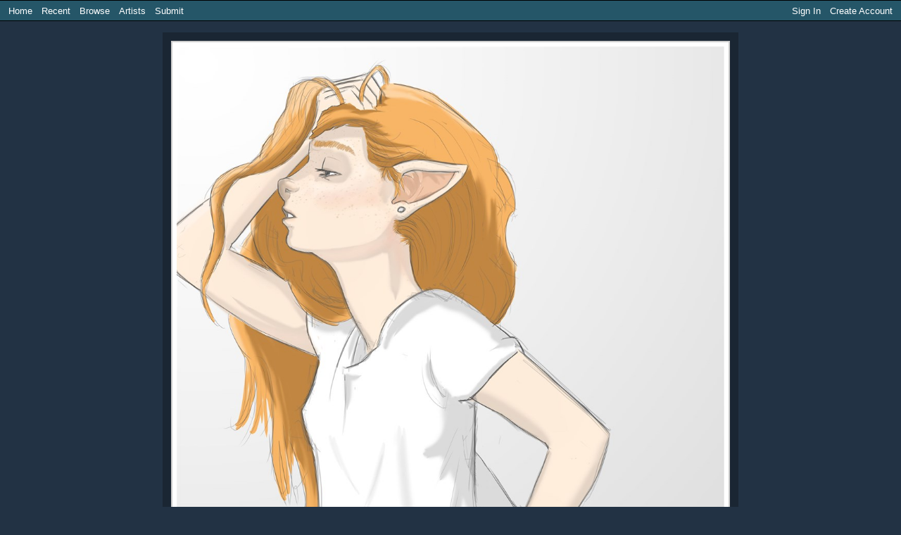

--- FILE ---
content_type: text/html; charset=utf-8
request_url: https://transfur.com/Users/KrazyIvan/Submissions/22979
body_size: 75356
content:
<!DOCTYPE html>
<html>
<head>
    <title>Noticing 2 by KrazyIvan - Transfur</title>
    <meta name="viewport" content="width=device-width,initial-scale=1,minimum-scale=1,maximum-scale=2" />
    <meta name="application-name" content="Transfur" />

    
    
        <link rel="stylesheet" href="https://cdnjs.cloudflare.com/ajax/libs/select2/4.0.13/css/select2.min.css" integrity="sha512-nMNlpuaDPrqlEls3IX/Q56H36qvBASwb3ipuo3MxeWbsQB1881ox0cRv7UPTgBlriqoynt35KjEwgGUeUXIPnw==" crossorigin="anonymous" />
    
    <link rel="stylesheet" href="/css/core.css" />
    <link rel="stylesheet" href="/css/narrow.css" />
    <link rel="stylesheet" href="/themes/raven/theme.css" />
    

    
    
    <meta name="description" content="Yeah i know, i said the last one was the finale but this is technically the prologue to the next sequence which i may just keep updating on this since its nice and easy to view.&#xD;&#xA;&#xD;&#xA;https://www.patreon.com/krazyivan" />
    <meta property="og:type" content="website" />
    <meta property="og:url" content="http://transfur.com/Users/KrazyIvan/Submissions/22979" />
    <meta property="og:title" content="Noticing 2" />
    <meta property="og:image" content="http://transfur.com/Users/KrazyIvan/Thumbnails/28712" />
    <meta property="og:description" content="Yeah i know, i said the last one was the finale but this is technically the prologue to the next sequence which i may just keep updating on this since its nice and easy to view.&#xD;&#xA;&#xD;&#xA;https://www.patreon.com/krazyivan" />
    <meta property="og:site_name" content="Transfur" />


</head>
<body class="streamlinedPage">
    


<header class="page-header">
    
<div class="navigation">
    <div class="coreLinks">
        <ul>
            <li><a href="/">Home</a></li>
            <li><a href="/Recent">Recent</a></li>
            <li>
                <a href="#" class="menuHeader" aria-haspopup="true">Browse</a>
                <ul>
                    <li><a href="/Species">Species</a></li>
                    <li><a href="/Themes">Themes</a></li>
                    <li><a href="/Popular">Popular</a></li>
                    <li><a href="/Sequences">Sequences</a></li>                    
                    <li><a href="/Challenges">Challenges</a></li>
                </ul>
            </li>                    
            <li><a href="/Artists">Artists</a></li>
                <li><a href="/Account/Register">Submit</a></li>
        </ul>
    </div>
    <div class="memberLinks">                
        <ul>
                <li><a href="/Account/Login">Sign In</a></li>
                <li><a href="/Account/Register">Create Account</a></li>
        </ul>
    </div>
</div>

</header>




<div class="galleryImageContainer">
    <span class="galleryImageBorder">
        <span class="galleryImageBackground">
            <img src="/Users/KrazyIvan/Images/Bathroom.jpg" 
                id="galleryImage" class="galleryImage" 
                alt="Noticing 2 by KrazyIvan" title="Noticing 2 by KrazyIvan" 
                style="width: 778px; height: 1100px" />
        </span>
    </span>
</div>

    <div class="galleryImageSequenceList">
        
<div class="thumbnailList">
        <div class="thumbnail size-s">
            <a href="/Users/KrazyIvan/Submissions/22979/1">
                <img src="/Users/KrazyIvan/Thumbnails/28712" 
                     alt="Sequence Image 1" /></a>
        </div>
        <div class="thumbnail size-s">
            <a href="/Users/KrazyIvan/Submissions/22979/2">
                <img src="/Users/KrazyIvan/Thumbnails/28714" 
                     alt="Sequence Image 2" /></a>
        </div>
        <div class="thumbnail size-s">
            <a href="/Users/KrazyIvan/Submissions/22979/3">
                <img src="/Users/KrazyIvan/Thumbnails/28715" 
                     alt="Sequence Image 3" /></a>
        </div>
        <div class="thumbnail size-s">
            <a href="/Users/KrazyIvan/Submissions/22979/4">
                <img src="/Users/KrazyIvan/Thumbnails/28716" 
                     alt="Sequence Image 4" /></a>
        </div>
        <div class="thumbnail size-s">
            <a href="/Users/KrazyIvan/Submissions/22979/5">
                <img src="/Users/KrazyIvan/Thumbnails/28718" 
                     alt="Sequence Image 5" /></a>
        </div>
        <div class="thumbnail size-s">
            <a href="/Users/KrazyIvan/Submissions/22979/6">
                <img src="/Users/KrazyIvan/Thumbnails/28748" 
                     alt="Sequence Image 6" /></a>
        </div>
        <div class="thumbnail size-s">
            <a href="/Users/KrazyIvan/Submissions/22979/7">
                <img src="/Users/KrazyIvan/Thumbnails/28772" 
                     alt="Sequence Image 7" /></a>
        </div>
        <div class="thumbnail size-s">
            <a href="/Users/KrazyIvan/Submissions/22979/8">
                <img src="/Users/KrazyIvan/Thumbnails/28854" 
                     alt="Sequence Image 8" /></a>
        </div>
        <div class="thumbnail size-s">
            <a href="/Users/KrazyIvan/Submissions/22979/9">
                <img src="/Users/KrazyIvan/Thumbnails/29091" 
                     alt="Sequence Image 9" /></a>
        </div>
</div>
    </div>

<div class="galleryImageDetails">
    <h2 class="title">
        Noticing 2
        by <a rel="author" href="/Users/KrazyIvan">KrazyIvan</a>
    </h2>

    <div class="information">
        <p class="statistics">
            <span>Date: 9/19/2018</span>
            <span>Favorites: 510</span>
            <span>Comments: 87</span>
        </p>
        <p class="tags">
                <a href="/Tags/Bathtub">Bathtub</a><br />
                <a href="/Tags/Confused">Confused</a><br />
                <a href="/Tags/Forced%20Transformation">Forced Transformation</a><br />
                <a href="/Tags/Fox">Fox</a><br />
                <a href="/Tags/Worried">Worried</a><br />
        </p>
    </div>

    <div class="description">
        <p>Yeah i know, i said the last one was the finale but this is technically the prologue to the next sequence which i may just keep updating on this since its nice and easy to view.</p><p>https://www.patreon.com/krazyivan</p>
    </div>

</div>



<div class="galleryImageComments">
    <h2 class="title">Comments</h2>
    <div class="commentList">
        
    <p>
        To add a comment, please <a href="/Account/Login">sign in</a> or
        <a href="/Account/Register">create an account</a>.
    </p>


        <div class="comment" data-parent-id="105802" id="comment_105802">
            <div class="profileIcon">
                    <a href="/Users/KrazyIvan">
                            <img src="/Users/KrazyIvan/ProfileThumbnail" alt="" />
                    </a>
            </div>         
           
            <div class="content">

                <h3>
                        <a href="/Users/KrazyIvan">KrazyIvan</a>
                </h3>   
            
                <p>Shout out to MR Nibz my first patron, this one&#x27;s for you bud.</p>
            </div>
        </div>
        <div class="comment reply" data-parent-id="105802" id="comment_105803">
            <div class="profileIcon">
                    <a href="/Users/Greythorne">
                            <img src="/images/design/profile-blank-small.png" alt="" />
                    </a>
            </div>         
           
            <div class="content">

                <h3>
                        <a href="/Users/Greythorne">Greythorne</a>
                </h3>   
            
                <p>Might good ol&#x27; Nibz have a story to go along with this image...?</p>
            </div>
        </div>
        <div class="comment reply" data-parent-id="105802" id="comment_105804">
            <div class="profileIcon">
                    <a href="/Users/KrazyIvan">
                            <img src="/Users/KrazyIvan/ProfileThumbnail" alt="" />
                    </a>
            </div>         
           
            <div class="content">

                <h3>
                        <a href="/Users/KrazyIvan">KrazyIvan</a>
                </h3>   
            
                <p>nah, he didnt ask for this, im just thanking him.</p>
            </div>
        </div>
        <div class="comment reply" data-parent-id="105802" id="comment_105825">
            <div class="profileIcon">
                    <a href="/Users/Greythorne">
                            <img src="/images/design/profile-blank-small.png" alt="" />
                    </a>
            </div>         
           
            <div class="content">

                <h3>
                        <a href="/Users/Greythorne">Greythorne</a>
                </h3>   
            
                <p>Well regardless, she&#x27;s lovely. Hope to see more of her.</p>
            </div>
        </div>
        <div class="comment reply" data-parent-id="105802" id="comment_105827">
            <div class="profileIcon">
                    <a href="/Users/KrazyIvan">
                            <img src="/Users/KrazyIvan/ProfileThumbnail" alt="" />
                    </a>
            </div>         
           
            <div class="content">

                <h3>
                        <a href="/Users/KrazyIvan">KrazyIvan</a>
                </h3>   
            
                <p>More delivered</p>
            </div>
        </div>
        <div class="comment reply" data-parent-id="105802" id="comment_105851">
            <div class="profileIcon">
                    <a href="/Users/whogives">
                            <img src="/Users/whogives/ProfileThumbnail" alt="" />
                    </a>
            </div>         
           
            <div class="content">

                <h3>
                        <a href="/Users/whogives">whogives</a>
                </h3>   
            
                <p>ty for continuing this she def looked confused in second one now worried and confused in last =p</p>
            </div>
        </div>
        <div class="comment" data-parent-id="105805" id="comment_105805">
            <div class="profileIcon">
                    <a href="/Users/KrazyIvan">
                            <img src="/Users/KrazyIvan/ProfileThumbnail" alt="" />
                    </a>
            </div>         
           
            <div class="content">

                <h3>
                        <a href="/Users/KrazyIvan">KrazyIvan</a>
                </h3>   
            
                <p>no idea if i should be shouting out account names of people on patreon (i know some like to keep real names off these) but just got my 2nd patron and i&#x27;d like to thank him/her.</p>
            </div>
        </div>
        <div class="comment" data-parent-id="105806" id="comment_105806">
            <div class="profileIcon">
                    <a href="/Users/sm64fan1234567890">
                            <img src="/images/design/profile-blank-small.png" alt="" />
                    </a>
            </div>         
           
            <div class="content">

                <h3>
                        <a href="/Users/sm64fan1234567890">sm64fan1234567890</a>
                </h3>   
            
                <p>this should be an anthro tf</p>
            </div>
        </div>
        <div class="comment" data-parent-id="105808" id="comment_105808">
            <div class="profileIcon">
                    <a href="/Users/sergeantscribblez">
                            <img src="/Users/sergeantscribblez/ProfileThumbnail" alt="" />
                    </a>
            </div>         
           
            <div class="content">

                <h3>
                        <a href="/Users/sergeantscribblez">sergeantscribblez</a>
                </h3>   
            
                <p>i will have a story hopefully by mid tomorrow? i had a migraine, and i am still feeling kinda bad :(</p>
            </div>
        </div>
        <div class="comment reply" data-parent-id="105808" id="comment_105812">
            <div class="profileIcon">
                    <a href="/Users/KrazyIvan">
                            <img src="/Users/KrazyIvan/ProfileThumbnail" alt="" />
                    </a>
            </div>         
           
            <div class="content">

                <h3>
                        <a href="/Users/KrazyIvan">KrazyIvan</a>
                </h3>   
            
                <p>no worries:P</p>
            </div>
        </div>
        <div class="comment reply" data-parent-id="105808" id="comment_105817">
            <div class="profileIcon">
                    <a href="/Users/sergeantscribblez">
                            <img src="/Users/sergeantscribblez/ProfileThumbnail" alt="" />
                    </a>
            </div>         
           
            <div class="content">

                <h3>
                        <a href="/Users/sergeantscribblez">sergeantscribblez</a>
                </h3>   
            
                <p>surprisingly, migraine got me out in my spelling bee</p>
            </div>
        </div>
        <div class="comment reply" data-parent-id="105808" id="comment_105824">
            <div class="profileIcon">
                    <a href="/Users/sergeantscribblez">
                            <img src="/Users/sergeantscribblez/ProfileThumbnail" alt="" />
                    </a>
            </div>         
           
            <div class="content">

                <h3>
                        <a href="/Users/sergeantscribblez">sergeantscribblez</a>
                </h3>   
            
                <p>Kinda stuck right now, trying to think of what the cause of tf is. I know it was forced, but I can&#x27;t think of anything...</p>
            </div>
        </div>
        <div class="comment reply" data-parent-id="105808" id="comment_105870">
            <div class="profileIcon">
                    <a href="/Users/Selden">
                            <img src="/images/design/profile-blank-small.png" alt="" />
                    </a>
            </div>         
           
            <div class="content">

                <h3>
                        <a href="/Users/Selden">Selden</a>
                </h3>   
            
                <p>Maybe the guy she turned down flat last night was a warlock who&#x27;s making sure she looks like a foxy lady whether she likes it or not.</p>
            </div>
        </div>
        <div class="comment" data-parent-id="105820" id="comment_105820">
            <div class="profileIcon">
                    <a href="/Users/whogives">
                            <img src="/Users/whogives/ProfileThumbnail" alt="" />
                    </a>
            </div>         
           
            <div class="content">

                <h3>
                        <a href="/Users/whogives">whogives</a>
                </h3>   
            
                <p>she more looks like she going &quot;huh that looks weird...&quot; then confsued and def doesnt look worried</p>
            </div>
        </div>
        <div class="comment reply" data-parent-id="105820" id="comment_105821">
            <div class="profileIcon">
                    <a href="/Users/KrazyIvan">
                            <img src="/Users/KrazyIvan/ProfileThumbnail" alt="" />
                    </a>
            </div>         
           
            <div class="content">

                <h3>
                        <a href="/Users/KrazyIvan">KrazyIvan</a>
                </h3>   
            
                <p>yeah i guess</p>
            </div>
        </div>
        <div class="comment" data-parent-id="105822" id="comment_105822">
            <div class="profileIcon">
                    <a href="/Users/BenReillyUK">
                            <img src="/Users/BenReillyUK/ProfileThumbnail" alt="" />
                    </a>
            </div>         
           
            <div class="content">

                <h3>
                        <a href="/Users/BenReillyUK">BenReillyUK</a>
                </h3>   
            
                <p>Thank you for truly lovely pic.</p>
            </div>
        </div>
        <div class="comment" data-parent-id="105829" id="comment_105829">
            <div class="profileIcon">
                    <a href="/Users/metalhead616">
                            <img src="/images/design/profile-blank-small.png" alt="" />
                    </a>
            </div>         
           
            <div class="content">

                <h3>
                        <a href="/Users/metalhead616">metalhead616</a>
                </h3>   
            
                <p>Excited to see you intend to continue this! :)</p>
            </div>
        </div>
        <div class="comment reply" data-parent-id="105829" id="comment_105830">
            <div class="profileIcon">
                    <a href="/Users/KrazyIvan">
                            <img src="/Users/KrazyIvan/ProfileThumbnail" alt="" />
                    </a>
            </div>         
           
            <div class="content">

                <h3>
                        <a href="/Users/KrazyIvan">KrazyIvan</a>
                </h3>   
            
                <p>Wrote an idea for a narrative based on this</p>
            </div>
        </div>
        <div class="comment reply" data-parent-id="105829" id="comment_105831">
            <div class="profileIcon">
                    <a href="/Users/KrazyIvan">
                            <img src="/Users/KrazyIvan/ProfileThumbnail" alt="" />
                    </a>
            </div>         
           
            <div class="content">

                <h3>
                        <a href="/Users/KrazyIvan">KrazyIvan</a>
                </h3>   
            
                <p>&quot;Molly unable to process the sheer volume of questions racing through her mind at that current moment glances around the room. She spots her towel and goes to grab it, holding it with her receding thumbs she decides to wrap her head to cover her massive ears. Mollys room mate bangs again jolting the towel from her hands. &quot;one minute!&quot; Molly yells. Molly bends to retrieve it but finds her hands unable to grip it, even her fingers have become too stiff to even hook it. Terror grips molly as she stumbles to the floor to fumble with the fabric, she manages with both hands to grip it and throw it on her head. Molly tucks her paws in her shorts and takes one quick moment to gaze at her reflection. The figure before her is twisted and haunched, the slim toned body she was so proud of was becoming something monstrous. &quot;this isthn&#x27;t gonna work&quot; Molly lisped with her muzzle. Molly grips the bolt with her teeth and yanks it aside and the door creaks open, Molly peaks out to find the hall empty.</p>
            </div>
        </div>
        <div class="comment reply" data-parent-id="105829" id="comment_105832">
            <div class="profileIcon">
                    <a href="/Users/KrazyIvan">
                            <img src="/Users/KrazyIvan/ProfileThumbnail" alt="" />
                    </a>
            </div>         
           
            <div class="content">

                <h3>
                        <a href="/Users/KrazyIvan">KrazyIvan</a>
                </h3>   
            
                <p>She staggers/half runs back to her dorm, luckily the door was ajar or the door knob would of been beyond her abilities. She stumbles in and noses the door closed. Molly realises she&#x27;s on all fours and how natural it feels, with a start she jumps back up in protest. Her two legged stance wobbles and hurts but she will not give in to what ever this is. Molly wobbles over to her chair mindful of her tail which now bushes large behind her. Molly overcome with emotions remembers her tutors words; &quot;in times of crisis keep calm and evaluate your problem and start tackling it one piece at a time&quot;. Though this problem wasn&#x27;t anything near what she&#x27;d expected to have to deal with she pawed open the lid on her laptop. Luckily it wasn&#x27;t locked, but her paws were not gonna be typing. &quot;Caawtana, loook upth shponthanios.......thransformhashion&quot; Molly lisped. She had difficulties with the words not just in pronunciation but also in comprehension. &quot;Im sorry i didn&#x27;t understand your question&quot;</p>
            </div>
        </div>
        <div class="comment reply" data-parent-id="105829" id="comment_105833">
            <div class="profileIcon">
                    <a href="/Users/KrazyIvan">
                            <img src="/Users/KrazyIvan/ProfileThumbnail" alt="" />
                    </a>
            </div>         
           
            <div class="content">

                <h3>
                        <a href="/Users/KrazyIvan">KrazyIvan</a>
                </h3>   
            
                <p>Cortana responds bluntly. Molly blinks the letters on the keyboard looked foreign to her, she understood they were letters but she couldn&#x27;t figure out which were which. &quot;Cooortana why didth i thurn intho ay animal?&quot; What was that word she used before? Cortana: &quot;Here are some search results for you&quot; Molly&#x27;s gaze was directed to strings of blue shapes with a straight lines beneath them, but molly lost interest, a moving image in a small box caught her eyes, it was some kind of food. &quot;No&quot; Molly shouted shaking her head. She had to find a way out, the bright box on the table flickered, the light annoying to her. Molly slid out of her chair She was uncomfortable, she knew she had to figure out how to become human again, the box on the table didn&#x27;t have to answers. Molly tries to rise up from the floor but her back prevents her, she looks at her arms they&#x27;re fully canine now, her legs still showing the pink nail polish on her claws but nothing else. A loud knocking on one of the walls,</p>
            </div>
        </div>
        <div class="comment reply" data-parent-id="105829" id="comment_105834">
            <div class="profileIcon">
                    <a href="/Users/KrazyIvan">
                            <img src="/Users/KrazyIvan/ProfileThumbnail" alt="" />
                    </a>
            </div>         
           
            <div class="content">

                <h3>
                        <a href="/Users/KrazyIvan">KrazyIvan</a>
                </h3>   
            
                <p>a hazy word bubbled up in molly&#x27;s mind, &quot;the door, my door&quot; molly thought. A garble of sounds came out of it. They sounded angry Molly recognised her name but nothing else. The scent was familiar though and she knew they were friendly despite their manner. &quot;That must be my human&quot; she thought, she couldn&#x27;t quite remember her name but she knew her. The garble of sounds from the door started again this time louder, Molly whined, she didn&#x27;t like her being upset. The door opened, Molly ears flattened her tail wagged lowly she stood submissively. Her human looked at her in confusion then looked around the room, Molly understood she was being called. She yapped in response, she felt happy and hungry but mostly happy everything was good.</p><p>Megan: &quot;I dont know where she went, i had no idea she was keeping an animal in her dorm&quot; On her phone Megan explains to her friend Trisha. &quot;Perhaps it was for her biology course? crackled the response&quot;.</p>
            </div>
        </div>
        <div class="comment reply" data-parent-id="105829" id="comment_105835">
            <div class="profileIcon">
                    <a href="/Users/KrazyIvan">
                            <img src="/Users/KrazyIvan/ProfileThumbnail" alt="" />
                    </a>
            </div>         
           
            <div class="content">

                <h3>
                        <a href="/Users/KrazyIvan">KrazyIvan</a>
                </h3>   
            
                <p>Yeah maybe but the student accommodation has very strict rules on pets. She wouldn&#x27;t risk losing her home&quot; Megan said. &quot;Well i guess i&#x27;d better hand this little guy in downstairs, he&#x27;s affectionate at least but foxes aren&#x27;t pets&quot;. Megan hangs up and scratches the foxes chin. &quot;Come on little guy we&#x27;re gonna go meet some people who&#x27;ll give you a good home&quot;. Megan passes a mirror on her way out, &quot;that&#x27;s odd&quot; she thought, When did i pain my lips black?</p><p>The End</p>
            </div>
        </div>
        <div class="comment reply" data-parent-id="105829" id="comment_105836">
            <div class="profileIcon">
                    <a href="/Users/KrazyIvan">
                            <img src="/Users/KrazyIvan/ProfileThumbnail" alt="" />
                    </a>
            </div>         
           
            <div class="content">

                <h3>
                        <a href="/Users/KrazyIvan">KrazyIvan</a>
                </h3>   
            
                <p>I prefer my TF&#x27;s to be a bit more drawn out, check out: https://www.literotica.com/stories/memberpage.php?uid=1436586&amp;page=submissions</p><p>This guy in my opinion is one of the best TF writers out there, this story: https://www.literotica.com/s/familiar-friends-ch-02</p><p>might be the best in suspense and pacing, as well as for you TG fans there&#x27;s: </p><p>https://www.literotica.com/s/mine-71</p><p>His most recent and probably his best written piece. Glad to be of service, feel free to suggest any of your own material.</p>
            </div>
        </div>
        <div class="comment reply" data-parent-id="105829" id="comment_105840">
            <div class="profileIcon">
                    <a href="/Users/metalhead616">
                            <img src="/images/design/profile-blank-small.png" alt="" />
                    </a>
            </div>         
           
            <div class="content">

                <h3>
                        <a href="/Users/metalhead616">metalhead616</a>
                </h3>   
            
                <p>oh my god. that was awesome.</p>
            </div>
        </div>
        <div class="comment reply" data-parent-id="105829" id="comment_105873">
            <div class="profileIcon">
                    <a href="/Users/jimbo8472">
                            <img src="/Users/jimbo8472/ProfileThumbnail" alt="" />
                    </a>
            </div>         
           
            <div class="content">

                <h3>
                        <a href="/Users/jimbo8472">jimbo8472</a>
                </h3>   
            
                <p>Me too I have comited myself to doing tf&#x27;s 30 pages long.</p>
            </div>
        </div>
        <div class="comment reply" data-parent-id="105829" id="comment_106017">
            <div class="profileIcon">
                    <a href="/Users/nekonomicon">
                            <img src="/images/design/profile-blank-small.png" alt="" />
                    </a>
            </div>         
           
            <div class="content">

                <h3>
                        <a href="/Users/nekonomicon">nekonomicon</a>
                </h3>   
            
                <p>The story was not at all what I imagined from the art. What a difference it is...</p>
            </div>
        </div>
        <div class="comment" data-parent-id="105837" id="comment_105837">
            <div class="profileIcon">
                    <a href="/Users/Bosko11">
                            <img src="/images/design/profile-blank-small.png" alt="" />
                    </a>
            </div>         
           
            <div class="content">

                <h3>
                        <a href="/Users/Bosko11">Bosko11</a>
                </h3>   
            
                <p>To be honnest, who wouldnt like this to be you&#x27;r everyday morning routeene :D</p>
            </div>
        </div>
        <div class="comment" data-parent-id="105844" id="comment_105844">
            <div class="profileIcon">
                    <a href="/Users/Molly">
                            <img src="/Users/Molly/ProfileThumbnail" alt="" />
                    </a>
            </div>         
           
            <div class="content">

                <h3>
                        <a href="/Users/Molly">Molly</a>
                </h3>   
            
                <p>she just keeps getting more and more beautiful</p>
            </div>
        </div>
        <div class="comment" data-parent-id="105847" id="comment_105847">
            <div class="profileIcon">
                    <a href="/Users/Tzell">
                            <img src="/Users/Tzell/ProfileThumbnail" alt="" />
                    </a>
            </div>         
           
            <div class="content">

                <h3>
                        <a href="/Users/Tzell">Tzell</a>
                </h3>   
            
                <p>such a pretty girl. I wish she had slitted foxy eyes</p>
            </div>
        </div>
        <div class="comment reply" data-parent-id="105847" id="comment_105848">
            <div class="profileIcon">
                    <a href="/Users/KrazyIvan">
                            <img src="/Users/KrazyIvan/ProfileThumbnail" alt="" />
                    </a>
            </div>         
           
            <div class="content">

                <h3>
                        <a href="/Users/KrazyIvan">KrazyIvan</a>
                </h3>   
            
                <p>Are you the same tzell that wrote &quot;thats what you get for compassion&quot;?</p>
            </div>
        </div>
        <div class="comment reply" data-parent-id="105847" id="comment_105849">
            <div class="profileIcon">
                    <a href="/Users/KrazyIvan">
                            <img src="/Users/KrazyIvan/ProfileThumbnail" alt="" />
                    </a>
            </div>         
           
            <div class="content">

                <h3>
                        <a href="/Users/KrazyIvan">KrazyIvan</a>
                </h3>   
            
                <p>If so holy shit a legend walks among us.</p>
            </div>
        </div>
        <div class="comment reply" data-parent-id="105847" id="comment_105853">
            <div class="profileIcon">
                    <a href="/Users/Tzell">
                            <img src="/Users/Tzell/ProfileThumbnail" alt="" />
                    </a>
            </div>         
           
            <div class="content">

                <h3>
                        <a href="/Users/Tzell">Tzell</a>
                </h3>   
            
                <p>Why yes, yes I am. wait really? I mean thank you but the story was a bit...well.. my english writing skills were very..lacking. alot of people seemed to like the slow pacing however, which is my favorite thing in TF ever *tailwaggy*</p>
            </div>
        </div>
        <div class="comment reply" data-parent-id="105847" id="comment_105854">
            <div class="profileIcon">
                    <a href="/Users/KrazyIvan">
                            <img src="/Users/KrazyIvan/ProfileThumbnail" alt="" />
                    </a>
            </div>         
           
            <div class="content">

                <h3>
                        <a href="/Users/KrazyIvan">KrazyIvan</a>
                </h3>   
            
                <p>I didn&#x27;t wee anything wrong with your English, the only thing i would criticise, is the lack of paragraphs but the story is solid and one of my favourites from the &quot;old days&quot;. I&#x27;ve only recently started contributing to this culture but I&#x27;ve been a consumer since the late 90&#x27;s and your story has really stuck with me through the years and influences my work. So yes legend is perfectly fitting.</p>
            </div>
        </div>
        <div class="comment reply" data-parent-id="105847" id="comment_105855">
            <div class="profileIcon">
                    <a href="/Users/KrazyIvan">
                            <img src="/Users/KrazyIvan/ProfileThumbnail" alt="" />
                    </a>
            </div>         
           
            <div class="content">

                <h3>
                        <a href="/Users/KrazyIvan">KrazyIvan</a>
                </h3>   
            
                <p>For anyone wondering:</p><p>http://docs-lab.com/submissions/318/thats-what-you-get-for-compassion</p><p>Enjoy :)</p>
            </div>
        </div>
        <div class="comment reply" data-parent-id="105847" id="comment_105858">
            <div class="profileIcon">
                    <a href="/Users/Tzell">
                            <img src="/Users/Tzell/ProfileThumbnail" alt="" />
                    </a>
            </div>         
           
            <div class="content">

                <h3>
                        <a href="/Users/Tzell">Tzell</a>
                </h3>   
            
                <p>Thank you! I&#x27;m very happy to know the story actually stuck with you! I should re-write it, or made a spiritual successorrrrrwrrarf</p>
            </div>
        </div>
        <div class="comment reply" data-parent-id="105847" id="comment_105859">
            <div class="profileIcon">
                    <a href="/Users/KrazyIvan">
                            <img src="/Users/KrazyIvan/ProfileThumbnail" alt="" />
                    </a>
            </div>         
           
            <div class="content">

                <h3>
                        <a href="/Users/KrazyIvan">KrazyIvan</a>
                </h3>   
            
                <p>Another in that style would be great:3</p>
            </div>
        </div>
        <div class="comment" data-parent-id="105850" id="comment_105850">
            <div class="profileIcon">
                    <a href="/Users/rehtlh">
                            <img src="/images/design/profile-blank-small.png" alt="" />
                    </a>
            </div>         
           
            <div class="content">

                <h3>
                        <a href="/Users/rehtlh">rehtlh</a>
                </h3>   
            
                <p>This is so good</p>
            </div>
        </div>
        <div class="comment" data-parent-id="105856" id="comment_105856">
            <div class="profileIcon">
                    <a href="/Users/KrazyIvan">
                            <img src="/Users/KrazyIvan/ProfileThumbnail" alt="" />
                    </a>
            </div>         
           
            <div class="content">

                <h3>
                        <a href="/Users/KrazyIvan">KrazyIvan</a>
                </h3>   
            
                <p>As per request from one of my patrons I&#x27;ve started work on the next chapter: Noticing 3: Megan&#x27;s tail. I&#x27;ve posted it on my Patreon page but i wont release it here (and with images) until the work is done so stay posted. :3</p>
            </div>
        </div>
        <div class="comment" data-parent-id="105857" id="comment_105857">
            <div class="profileIcon">
                    <a href="/Users/xofan95">
                            <img src="/Users/xofan95/ProfileThumbnail" alt="" />
                    </a>
            </div>         
           
            <div class="content">

                <h3>
                        <a href="/Users/xofan95">xofan95</a>
                </h3>   
            
                <p>this is getting even more cool o3o</p>
            </div>
        </div>
        <div class="comment" data-parent-id="105861" id="comment_105861">
            <div class="profileIcon">
                    <a href="/Users/KrazyIvan">
                            <img src="/Users/KrazyIvan/ProfileThumbnail" alt="" />
                    </a>
            </div>         
           
            <div class="content">

                <h3>
                        <a href="/Users/KrazyIvan">KrazyIvan</a>
                </h3>   
            
                <p>Tzell commanded it and so it shall be, better eyes this time, sorry though none of my reference material showed slitted eyes, hope this is fine for you :3</p>
            </div>
        </div>
        <div class="comment" data-parent-id="105867" id="comment_105867">
            <div class="profileIcon">
                    <a href="/Users/tenkokukutiw">
                            <img src="/Users/tenkokukutiw/ProfileThumbnail" alt="" />
                    </a>
            </div>         
           
            <div class="content">

                <h3>
                        <a href="/Users/tenkokukutiw">tenkokukutiw</a>
                </h3>   
            
                <p>It&#x27;s beautiful work I&#x27;m forced to get it down</p>
            </div>
        </div>
        <div class="comment" data-parent-id="105869" id="comment_105869">
            <div class="profileIcon">
                    <a href="/Users/KrazyIvan">
                            <img src="/Users/KrazyIvan/ProfileThumbnail" alt="" />
                    </a>
            </div>         
           
            <div class="content">

                <h3>
                        <a href="/Users/KrazyIvan">KrazyIvan</a>
                </h3>   
            
                <p>Part 5: Towel&#x27;s for drying, not for hiding, silly fox.</p>
            </div>
        </div>
        <div class="comment" data-parent-id="105872" id="comment_105872">
            <div class="profileIcon">
                    <a href="/Users/xofan95">
                            <img src="/Users/xofan95/ProfileThumbnail" alt="" />
                    </a>
            </div>         
           
            <div class="content">

                <h3>
                        <a href="/Users/xofan95">xofan95</a>
                </h3>   
            
                <p>oh my, shes being feral now :o</p>
            </div>
        </div>
        <div class="comment" data-parent-id="105874" id="comment_105874">
            <div class="profileIcon">
                    <a href="/Users/jimbo8472">
                            <img src="/Users/jimbo8472/ProfileThumbnail" alt="" />
                    </a>
            </div>         
           
            <div class="content">

                <h3>
                        <a href="/Users/jimbo8472">jimbo8472</a>
                </h3>   
            
                <p>I love the way you made her head hair blends into her fur coat as the tf progresses.</p>
            </div>
        </div>
        <div class="comment reply" data-parent-id="105874" id="comment_105875">
            <div class="profileIcon">
                    <a href="/Users/KrazyIvan">
                            <img src="/Users/KrazyIvan/ProfileThumbnail" alt="" />
                    </a>
            </div>         
           
            <div class="content">

                <h3>
                        <a href="/Users/KrazyIvan">KrazyIvan</a>
                </h3>   
            
                <p>Thanks, i don&#x27;t like it when tf just has the hair vanish or fall out. Its a missed opportunity, but a bitch to colour so i can understand.</p>
            </div>
        </div>
        <div class="comment" data-parent-id="105879" id="comment_105879">
            <div class="profileIcon">
                    <a href="/Users/Chiron28">
                            <img src="/Users/Chiron28/ProfileThumbnail" alt="" />
                    </a>
            </div>         
           
            <div class="content">

                <h3>
                        <a href="/Users/Chiron28">Chiron28</a>
                </h3>   
            
                <p>The Mind is simplifying by frame 5. Reasoning behind the concept of shirts is slipping. I personally don&#x27;t exactly enjoy complete feral TF&#x27;s as it feels to much like the death of an individual, but it is being portrayed very well regardless.</p>
            </div>
        </div>
        <div class="comment reply" data-parent-id="105879" id="comment_106018">
            <div class="profileIcon">
                    <a href="/Users/nekonomicon">
                            <img src="/images/design/profile-blank-small.png" alt="" />
                    </a>
            </div>         
           
            <div class="content">

                <h3>
                        <a href="/Users/nekonomicon">nekonomicon</a>
                </h3>   
            
                <p>I agree. I guess people really like the situation  of turning into a completely different creature. </p><p>Personally I would love to just slip in and out of the mindset</p>
            </div>
        </div>
        <div class="comment" data-parent-id="105884" id="comment_105884">
            <div class="profileIcon">
                    <a href="/Users/KrazyIvan">
                            <img src="/Users/KrazyIvan/ProfileThumbnail" alt="" />
                    </a>
            </div>         
           
            <div class="content">

                <h3>
                        <a href="/Users/KrazyIvan">KrazyIvan</a>
                </h3>   
            
                <p>taking a short break on this to do a course and do some private work for patreons</p>
            </div>
        </div>
        <div class="comment reply" data-parent-id="105884" id="comment_106019">
            <div class="profileIcon">
                    <a href="/Users/nekonomicon">
                            <img src="/images/design/profile-blank-small.png" alt="" />
                    </a>
            </div>         
           
            <div class="content">

                <h3>
                        <a href="/Users/nekonomicon">nekonomicon</a>
                </h3>   
            
                <p>Will this be continued beyond the latest drawing?</p>
            </div>
        </div>
        <div class="comment" data-parent-id="105909" id="comment_105909">
            <div class="profileIcon">
                    <a href="/Users/Piro">
                            <img src="/images/design/profile-blank-small.png" alt="" />
                    </a>
            </div>         
           
            <div class="content">

                <h3>
                        <a href="/Users/Piro">Piro</a>
                </h3>   
            
                <p>Hot damn keep drawing</p>
            </div>
        </div>
        <div class="comment reply" data-parent-id="105909" id="comment_105927">
            <div class="profileIcon">
                    <a href="/Users/KrazyIvan">
                            <img src="/Users/KrazyIvan/ProfileThumbnail" alt="" />
                    </a>
            </div>         
           
            <div class="content">

                <h3>
                        <a href="/Users/KrazyIvan">KrazyIvan</a>
                </h3>   
            
                <p>this just became the most favourited thing ive ever done, woot!</p>
            </div>
        </div>
        <div class="comment" data-parent-id="105951" id="comment_105951">
            <div class="profileIcon">
                    <a href="/Users/Cischiral">
                            <img src="/images/design/profile-blank-small.png" alt="" />
                    </a>
            </div>         
           
            <div class="content">

                <h3>
                        <a href="/Users/Cischiral">Cischiral</a>
                </h3>   
            
                <p>Love it.</p>
            </div>
        </div>
        <div class="comment" data-parent-id="105955" id="comment_105955">
            <div class="profileIcon">
                    <a href="/Users/Farmfox">
                            <img src="/images/design/profile-blank-small.png" alt="" />
                    </a>
            </div>         
           
            <div class="content">

                <h3>
                        <a href="/Users/Farmfox">Farmfox</a>
                </h3>   
            
                <p>Your improvement has been incredible, Ivan. This sequence is amazing, especially #4. Keep up the great work.</p>
            </div>
        </div>
        <div class="comment reply" data-parent-id="105955" id="comment_105958">
            <div class="profileIcon">
                    <a href="/Users/KrazyIvan">
                            <img src="/Users/KrazyIvan/ProfileThumbnail" alt="" />
                    </a>
            </div>         
           
            <div class="content">

                <h3>
                        <a href="/Users/KrazyIvan">KrazyIvan</a>
                </h3>   
            
                <p>Thanks man, i s&#x27;pose its just about finding what you want to do rather than what you should do.</p>
            </div>
        </div>
        <div class="comment" data-parent-id="105957" id="comment_105957">
            <div class="profileIcon">
                    <a href="/Users/Nothingsp">
                            <img src="/images/design/profile-blank-small.png" alt="" />
                    </a>
            </div>         
           
            <div class="content">

                <h3>
                        <a href="/Users/Nothingsp">Nothingsp</a>
                </h3>   
            
                <p>Now I&#x27;m just thinking of that one &quot;Far Side...&quot;</p>
            </div>
        </div>
        <div class="comment" data-parent-id="105961" id="comment_105961">
            <div class="profileIcon">
                    <a href="/Users/rehtlh">
                            <img src="/images/design/profile-blank-small.png" alt="" />
                    </a>
            </div>         
           
            <div class="content">

                <h3>
                        <a href="/Users/rehtlh">rehtlh</a>
                </h3>   
            
                <p>I am such a fan of how the understanding of language is slipping away but she can still recognize her name. That&#x27;s so good.</p>
            </div>
        </div>
        <div class="comment reply" data-parent-id="105961" id="comment_105964">
            <div class="profileIcon">
                    <a href="/Users/KrazyIvan">
                            <img src="/Users/KrazyIvan/ProfileThumbnail" alt="" />
                    </a>
            </div>         
           
            <div class="content">

                <h3>
                        <a href="/Users/KrazyIvan">KrazyIvan</a>
                </h3>   
            
                <p>yeah not everyone&#x27;s too hot on the mental changes, i knew someone would be :P</p>
            </div>
        </div>
        <div class="comment reply" data-parent-id="105961" id="comment_105969">
            <div class="profileIcon">
                    <a href="/Users/Tzell">
                            <img src="/Users/Tzell/ProfileThumbnail" alt="" />
                    </a>
            </div>         
           
            <div class="content">

                <h3>
                        <a href="/Users/Tzell">Tzell</a>
                </h3>   
            
                <p>Meeeeeeeeeeeeeee~~</p>
            </div>
        </div>
        <div class="comment reply" data-parent-id="105961" id="comment_106020">
            <div class="profileIcon">
                    <a href="/Users/nekonomicon">
                            <img src="/images/design/profile-blank-small.png" alt="" />
                    </a>
            </div>         
           
            <div class="content">

                <h3>
                        <a href="/Users/nekonomicon">nekonomicon</a>
                </h3>   
            
                <p>I figured because of the muzzle and mouth changes it&#x27;s just harder to talk. </p><p>I wasn&#x27;t expecting mental changes though</p>
            </div>
        </div>
        <div class="comment" data-parent-id="106044" id="comment_106044">
            <div class="profileIcon">
                    <a href="/Users/KrazyIvan">
                            <img src="/Users/KrazyIvan/ProfileThumbnail" alt="" />
                    </a>
            </div>         
           
            <div class="content">

                <h3>
                        <a href="/Users/KrazyIvan">KrazyIvan</a>
                </h3>   
            
                <p>Part 7: Words are hard</p>
            </div>
        </div>
        <div class="comment reply" data-parent-id="106044" id="comment_106092">
            <div class="profileIcon">
                    <a href="/Users/nekonomicon">
                            <img src="/images/design/profile-blank-small.png" alt="" />
                    </a>
            </div>         
           
            <div class="content">

                <h3>
                        <a href="/Users/nekonomicon">nekonomicon</a>
                </h3>   
            
                <p>Accidental sheep</p>
            </div>
        </div>
        <div class="comment" data-parent-id="106046" id="comment_106046">
            <div class="profileIcon">
                    <a href="/Users/tenkokukutiw">
                            <img src="/Users/tenkokukutiw/ProfileThumbnail" alt="" />
                    </a>
            </div>         
           
            <div class="content">

                <h3>
                        <a href="/Users/tenkokukutiw">tenkokukutiw</a>
                </h3>   
            
                <p>Hermosa trabajo sigue asi.</p>
            </div>
        </div>
        <div class="comment" data-parent-id="106050" id="comment_106050">
            <div class="profileIcon">
                    <a href="/Users/Wolfenone76">
                            <img src="/images/design/profile-blank-small.png" alt="" />
                    </a>
            </div>         
           
            <div class="content">

                <h3>
                        <a href="/Users/Wolfenone76">Wolfenone76</a>
                </h3>   
            
                <p>Great work very cute.</p>
            </div>
        </div>
        <div class="comment" data-parent-id="106051" id="comment_106051">
            <div class="profileIcon">
                    <a href="/Users/Michman">
                            <img src="/Users/Michman/ProfileThumbnail" alt="" />
                    </a>
            </div>         
           
            <div class="content">

                <h3>
                        <a href="/Users/Michman">Michman</a>
                </h3>   
            
                <p>It&#x27;s brilliant!</p>
            </div>
        </div>
        <div class="comment" data-parent-id="106067" id="comment_106067">
            <div class="profileIcon">
                    <a href="/Users/Mweef">
                            <img src="/images/design/profile-blank-small.png" alt="" />
                    </a>
            </div>         
           
            <div class="content">

                <h3>
                        <a href="/Users/Mweef">Mweef</a>
                </h3>   
            
                <p>This is great! Please make more sequences like these.</p>
            </div>
        </div>
        <div class="comment" data-parent-id="106116" id="comment_106116">
            <div class="profileIcon">
                    <a href="/Users/Lizard">
                            <img src="/images/design/profile-blank-small.png" alt="" />
                    </a>
            </div>         
           
            <div class="content">

                <h3>
                        <a href="/Users/Lizard">Lizard</a>
                </h3>   
            
                <p>Great stuff</p>
            </div>
        </div>
        <div class="comment" data-parent-id="106343" id="comment_106343">
            <div class="profileIcon">
                    <a href="/Users/Shaprite">
                            <img src="/images/design/profile-blank-small.png" alt="" />
                    </a>
            </div>         
           
            <div class="content">

                <h3>
                        <a href="/Users/Shaprite">Shaprite</a>
                </h3>   
            
                <p>Foxy lady</p>
            </div>
        </div>
        <div class="comment" data-parent-id="106352" id="comment_106352">
            <div class="profileIcon">
                    <a href="/Users/Commander">
                            <img src="/images/design/profile-blank-small.png" alt="" />
                    </a>
            </div>         
           
            <div class="content">

                <h3>
                        <a href="/Users/Commander">Commander</a>
                </h3>   
            
                <p>Amazing work! Will there be another page?</p>
            </div>
        </div>
        <div class="comment" data-parent-id="106366" id="comment_106366">
            <div class="profileIcon">
                    <a href="/Users/the42mog">
                            <img src="/images/design/profile-blank-small.png" alt="" />
                    </a>
            </div>         
           
            <div class="content">

                <h3>
                        <a href="/Users/the42mog">the42mog</a>
                </h3>   
            
                <p>Are you gonna continue with this? It&#x2019;s awesome so far.</p>
            </div>
        </div>
        <div class="comment" data-parent-id="106405" id="comment_106405">
            <div class="profileIcon">
                    <a href="/Users/KrazyIvan">
                            <img src="/Users/KrazyIvan/ProfileThumbnail" alt="" />
                    </a>
            </div>         
           
            <div class="content">

                <h3>
                        <a href="/Users/KrazyIvan">KrazyIvan</a>
                </h3>   
            
                <p>back by popular demand.</p>
            </div>
        </div>
        <div class="comment reply" data-parent-id="106405" id="comment_106407">
            <div class="profileIcon">
                    <a href="/Users/lawd_roxie">
                            <img src="/images/design/profile-blank-small.png" alt="" />
                    </a>
            </div>         
           
            <div class="content">

                <h3>
                        <a href="/Users/lawd_roxie">lawd_roxie</a>
                </h3>   
            
                <p>Honestly one of my favorite artists man, good stuff.</p>
            </div>
        </div>
        <div class="comment" data-parent-id="106496" id="comment_106496">
            <div class="profileIcon">
                    <a href="/Users/slaton22">
                            <img src="/images/design/profile-blank-small.png" alt="" />
                    </a>
            </div>         
           
            <div class="content">

                <h3>
                        <a href="/Users/slaton22">slaton22</a>
                </h3>   
            
                <p>Wish we had 2 more with her in her shirt on  standing on all fours and last with her with no shirt on all fours thinking of a mate</p>
            </div>
        </div>
        <div class="comment reply" data-parent-id="106496" id="comment_106530">
            <div class="profileIcon">
                    <a href="/Users/KrazyIvan">
                            <img src="/Users/KrazyIvan/ProfileThumbnail" alt="" />
                    </a>
            </div>         
           
            <div class="content">

                <h3>
                        <a href="/Users/KrazyIvan">KrazyIvan</a>
                </h3>   
            
                <p>check out my patreon page, im working on a sequel</p>
            </div>
        </div>
        <div class="comment" data-parent-id="106554" id="comment_106554">
            <div class="profileIcon">
                    <a href="/Users/Michman">
                            <img src="/Users/Michman/ProfileThumbnail" alt="" />
                    </a>
            </div>         
           
            <div class="content">

                <h3>
                        <a href="/Users/Michman">Michman</a>
                </h3>   
            
                <p>Um, I&#x27;m noticing two different names... I&#x27;m confused.</p>
            </div>
        </div>
        <div class="comment reply" data-parent-id="106554" id="comment_106555">
            <div class="profileIcon">
                    <a href="/Users/KrazyIvan">
                            <img src="/Users/KrazyIvan/ProfileThumbnail" alt="" />
                    </a>
            </div>         
           
            <div class="content">

                <h3>
                        <a href="/Users/KrazyIvan">KrazyIvan</a>
                </h3>   
            
                <p>two different names?</p>
            </div>
        </div>
        <div class="comment reply" data-parent-id="106554" id="comment_106557">
            <div class="profileIcon">
                    <a href="/Users/wildkatt">
                            <img src="/Users/wildkatt/ProfileThumbnail" alt="" />
                    </a>
            </div>         
           
            <div class="content">

                <h3>
                        <a href="/Users/wildkatt">wildkatt</a>
                </h3>   
            
                <p>It seems like the foxy-Lady was refered to as Molly and then Sam. </p><p>Really enjoying your work.</p>
            </div>
        </div>
        <div class="comment reply" data-parent-id="106554" id="comment_106558">
            <div class="profileIcon">
                    <a href="/Users/KrazyIvan">
                            <img src="/Users/KrazyIvan/ProfileThumbnail" alt="" />
                    </a>
            </div>         
           
            <div class="content">

                <h3>
                        <a href="/Users/KrazyIvan">KrazyIvan</a>
                </h3>   
            
                <p>Oh yeah i&#x27;ve written a long ass story as a sequel, and I&#x27;ve changed some details. Good point id actually forgotten she was called molly.</p>
            </div>
        </div>
        <div class="comment reply" data-parent-id="106554" id="comment_106559">
            <div class="profileIcon">
                    <a href="/Users/Michman">
                            <img src="/Users/Michman/ProfileThumbnail" alt="" />
                    </a>
            </div>         
           
            <div class="content">

                <h3>
                        <a href="/Users/Michman">Michman</a>
                </h3>   
            
                <p>Molly and Sam...</p>
            </div>
        </div>
        <div class="comment reply" data-parent-id="106554" id="comment_106561">
            <div class="profileIcon">
                    <a href="/Users/KrazyIvan">
                            <img src="/Users/KrazyIvan/ProfileThumbnail" alt="" />
                    </a>
            </div>         
           
            <div class="content">

                <h3>
                        <a href="/Users/KrazyIvan">KrazyIvan</a>
                </h3>   
            
                <p>Yeah her name&#x27;s Sam now, think of it as Molly was her nick name but Sam is more formal</p>
            </div>
        </div>
        <div class="comment reply" data-parent-id="106554" id="comment_106562">
            <div class="profileIcon">
                    <a href="/Users/KrazyIvan">
                            <img src="/Users/KrazyIvan/ProfileThumbnail" alt="" />
                    </a>
            </div>         
           
            <div class="content">

                <h3>
                        <a href="/Users/KrazyIvan">KrazyIvan</a>
                </h3>   
            
                <p>Sam as in samantha</p>
            </div>
        </div>
        <div class="comment" data-parent-id="106570" id="comment_106570">
            <div class="profileIcon">
                    <a href="/Users/tenkokukutiw">
                            <img src="/Users/tenkokukutiw/ProfileThumbnail" alt="" />
                    </a>
            </div>         
           
            <div class="content">

                <h3>
                        <a href="/Users/tenkokukutiw">tenkokukutiw</a>
                </h3>   
            
                <p>I love this story</p>
            </div>
        </div>
        <div class="comment" data-parent-id="106602" id="comment_106602">
            <div class="profileIcon">
                    <a href="/Users/sergeantscribblez">
                            <img src="/Users/sergeantscribblez/ProfileThumbnail" alt="" />
                    </a>
            </div>         
           
            <div class="content">

                <h3>
                        <a href="/Users/sergeantscribblez">sergeantscribblez</a>
                </h3>   
            
                <p>Dude, its funny how awesome this became over three months :)</p>
            </div>
        </div>
        <div class="comment" data-parent-id="106829" id="comment_106829">
            <div class="profileIcon">
                    <a href="/Users/xofan95">
                            <img src="/Users/xofan95/ProfileThumbnail" alt="" />
                    </a>
            </div>         
           
            <div class="content">

                <h3>
                        <a href="/Users/xofan95">xofan95</a>
                </h3>   
            
                <p>yay, new page^^ also she has her under her &quot;nose&quot; x3</p>
            </div>
        </div>
        <div class="comment" data-parent-id="106849" id="comment_106849">
            <div class="profileIcon">
                    <a href="/Users/noclip">
                            <img src="/images/design/profile-blank-small.png" alt="" />
                    </a>
            </div>         
           
            <div class="content">

                <h3>
                        <a href="/Users/noclip">noclip</a>
                </h3>   
            
                <p>I suggest making a new page for the sequel instead of updating here, just because of how commenting works on Transfur; It may seem a bit...crowded after awhile, especially if the sequel is exceptionally long.</p>
            </div>
        </div>
        <div class="comment" data-parent-id="106996" id="comment_106996">
            <div class="profileIcon">
                    <a href="/Users/lumberwood">
                            <img src="/Users/lumberwood/ProfileThumbnail" alt="" />
                    </a>
            </div>         
           
            <div class="content">

                <h3>
                        <a href="/Users/lumberwood">lumberwood</a>
                </h3>   
            
                <p>If you notice, in panel 8, she still looks slightly human (though that may be because she&#x27;s still wearing clothes). But in panel 9, a.k.a. the panel that originally wasn&#x27;t going to be included, she looks completely...erm, &quot;foxified&quot;.</p>
            </div>
        </div>
        <div class="comment" data-parent-id="108756" id="comment_108756">
            <div class="profileIcon">
                    <a href="/Users/darthscar">
                            <img src="/images/design/profile-blank-small.png" alt="" />
                    </a>
            </div>         
           
            <div class="content">

                <h3>
                        <a href="/Users/darthscar">darthscar</a>
                </h3>   
            
                <p>You should make a deer tf</p>
            </div>
        </div>
    </div>
</div>




<footer class="page-footer">
    <a href="/Terms">Terms of Use</a> |
    <a href="/ContentRules">Content Policy</a> |
    <a href="/Privacy">Privacy Statement</a> |
    <a href="/Contact">Contact Us</a>
</footer>



    <script type="text/javascript">
        var _gaq = _gaq || [];
        _gaq.push(['_setAccount', 'UA-2066641-1']);
        _gaq.push(['_setDomainName', 'transfur.com']);
        _gaq.push(['_trackPageview']);

        (function () {
            var ga = document.createElement('script'); ga.type = 'text/javascript'; ga.async = true;
            ga.src = ('https:' == document.location.protocol ? 'https://ssl' : 'http://www') + '.google-analytics.com/ga.js';
            var s = document.getElementsByTagName('script')[0]; s.parentNode.insertBefore(ga, s);
        })();
    </script>

    
    
        <script src="https://cdnjs.cloudflare.com/ajax/libs/jquery/3.6.0/jquery.min.js" integrity="sha512-894YE6QWD5I59HgZOGReFYm4dnWc1Qt5NtvYSaNcOP+u1T9qYdvdihz0PPSiiqn/+/3e7Jo4EaG7TubfWGUrMQ==" crossorigin="anonymous"></script>
        <script src="https://cdnjs.cloudflare.com/ajax/libs/jquery-validate/1.19.2/jquery.validate.min.js" integrity="sha512-UdIMMlVx0HEynClOIFSyOrPggomfhBKJE28LKl8yR3ghkgugPnG6iLfRfHwushZl1MOPSY6TsuBDGPK2X4zYKg==" crossorigin="anonymous"></script>
        <script src="https://cdnjs.cloudflare.com/ajax/libs/jquery-validation-unobtrusive/3.2.12/jquery.validate.unobtrusive.min.js" integrity="sha512-o6XqxgrUsKmchwy9G5VRNWSSxTS4Urr4loO6/0hYdpWmFUfHqGzawGxeQGMDqYzxjY9sbktPbNlkIQJWagVZQg==" crossorigin="anonymous"></script>
        <script src="https://cdnjs.cloudflare.com/ajax/libs/select2/4.0.13/js/select2.min.js" integrity="sha512-2ImtlRlf2VVmiGZsjm9bEyhjGW4dU7B6TNwh/hx/iSByxNENtj3WVE6o/9Lj4TJeVXPi4bnOIMXFIJJAeufa0A==" crossorigin="anonymous"></script>
    
    <script src="/js/jquery.toggleaction.js"></script>
    <script src="/js/navigation.js"></script>

    
    
    <script>
        var frame = 0;
        var frameData = [{"id":28712,"file":"Bathroom.jpg","width":778,"height":1100,"originalWidth":1061,"originalHeight":1500},{"id":28714,"file":"noticing 2 b.jpg","width":778,"height":1100,"originalWidth":1061,"originalHeight":1500},{"id":28715,"file":"Noticing 2 c.jpg","width":777,"height":1100,"originalWidth":1060,"originalHeight":1500},{"id":28716,"file":"Noticing 2 d.jpg","width":778,"height":1100,"originalWidth":1061,"originalHeight":1500},{"id":28718,"file":"Noticing 2 e.jpg","width":778,"height":1100,"originalWidth":1061,"originalHeight":1500},{"id":28748,"file":"Noticing 2 f.jpg","width":777,"height":1100,"originalWidth":1060,"originalHeight":1500},{"id":28772,"file":"Noticing g.jpg","width":1100,"height":778,"originalWidth":1500,"originalHeight":1061},{"id":28854,"file":"Noticing H.jpg","width":777,"height":1100,"originalWidth":1060,"originalHeight":1500},{"id":29091,"file":"Noticing 2 I.jpg","width":1100,"height":778,"originalWidth":1500,"originalHeight":1061}];

        var image;
        var imagePadding;
        var enableScaling = true;
        var hasScaled = false;

        $(document).ready(function () {
            // Cache variables used in resize event handler
            image = $("#galleryImage");

            // Setup initial page appearance for javascript-enabled browsers
            hideAddCommentArea();

            // Set initial image size based on screen dimensions
            resizeImage();

            // Enable ajax-style events
            $(".galleryImageSequenceList > a").click(onThumbnailClick);
            $(".addComment").focusin(showAddCommentArea);
            $(".commentReplyLink").show().bind("click", addCommentReplySection);
            $(".ajax-toggle-action").toggleAction();

            // Hook up keyboard navigation
            if (frameData) {
                $(document).keydown(onKeyPress);
            }
        });

        $(window).resize(function () {
            resizeImage();
        });

        function resizeImage(animate) {
            if (frame >= 0 && frame < frameData.length && image) {
                var data = frameData[frame];

                if (!enableScaling) {
                    scale(data.originalWidth, data.originalHeight, animate);
                } else {
                    // Determine amount of constant space around images
                    if (!imagePadding) {
                        var container = $(".galleryImageBorder");
                        imagePadding = {
                            width: Math.floor(container.outerWidth(true) - image.width()),
                            height: Math.floor(container.outerHeight(true) - image.height())
                        };
                    }

                    // Determine correct image size
                    var jWindow = $(window);
                    var size = calculateSize(
                        data.width,
                        data.height,
                        jWindow.width() - imagePadding.width,
                        data.height);

                    if (size.width != image.width() || size.height != image.height()) {
                        scale(size.width, size.height, hasScaled && animate);
                    }

                    if (!hasScaled && (data.originalWidth != size.width || data.originalHeight != size.height)) {
                        hasScaled = true;
                        image.css("cursor", "zoom-in");
                        image.bind("click", toggleScale);
                    }
                }
            }
        }

        function toggleScale() {
            enableScaling = !enableScaling;
            if (enableScaling) {
                image.css("cursor", "zoom-in");
            } else {
                image.css("cursor", "zoom-out");
            }

            resizeImage(true);
        }

        function scale(width, height, animate) {
            if (animate) {
                image.animate({ width: width, height: height }, "fast", "swing");
            } else {
                image.width(width);
                image.height(height);
            }
        }

        function calculateSize(width, height, maxWidth, maxHeight) {
            var ratio = Math.max(width / maxWidth, height / maxHeight);
            if (ratio < 1.0)
                return { width: width, height: height };
            else
                return { width: Math.floor(width / ratio), height: Math.floor(height / ratio) };
        }

        function onThumbnailClick() {
            var index = $(".galleryImageSequenceList a").index(this);
            changeImage(index);
            return false;
        }

        function onKeyPress(e) {
            var scrollPosition = $(window).scrollLeft();

            if (e.keyCode == 37) {
                // Left Arrow
                if (frame - 1 >= 0 && scrollPosition == 0) {
                    changeImage(frame - 1);
                    $(window).scrollLeft($(document).width() - $(window).width());
                    return false;
                }
            }
            else if (e.keyCode == 39) {
                // Right Arrow
                if (frame + 1 < frameData.length && scrollPosition == $(document).width() - $(window).width()) {
                    changeImage(frame + 1);
                    $(window).scrollLeft(0);
                    return false;
                }
            }
        }

        function changeImage(frameIndex) {
            if (frameData && frameIndex >= 0 && frameIndex < frameData.length) {
                var data = frameData[frameIndex];

                var url = image.attr("src").replace(/\/[^\/]*$/, "/" + escape(data.file));
                var newImage = image.clone(true).attr("src", url);

                if (enableScaling) {
                    newImage.css("width", data.width);
                    newImage.css("height", data.height);
                } else {
                    newImage.css("width", data.originalWidth);
                    newImage.css("height", data.originalHeight);
                }

                image.replaceWith(newImage);
                image = newImage;
                frame = frameIndex;

                resizeImage(false);
            }
        }

        function hideAddCommentArea() {
            $(".addComment").removeClass("active");
            $(".addComment").addClass("inactive");
        }

        function showAddCommentArea() {
            $(".addComment").removeClass("inactive");
            $(".addComment").addClass("active");
        }

        function addCommentReplySection(e) {
            e.preventDefault();

            removeCommentReplySections();

            var commentContainer = $(e.currentTarget).closest(".comment");
            var commentId = commentContainer.data("parent-id");

            var newForm = $("form.addComment").first().clone();
            newForm.removeClass("inactive");
            newForm.addClass("reply active");
            $("input[name=\"ParentImageCommentId\"]", newForm).val(commentId);
            $("input[type=\"submit\"]", newForm).attr("value", "Add Reply");
            $("textarea", newForm).attr("placeholder", "Add a reply");

            newForm.insertAfter(commentContainer);
            $.validator.unobtrusive.parse("form.comment.reply");
        }

        function removeCommentReplySections() {
            $("form.addComment.reply").remove();
        }
    </script>


</body>
</html>


--- FILE ---
content_type: text/css
request_url: https://transfur.com/themes/raven/theme.css
body_size: 1053
content:
:root {
    --character-width: 145px;
    --character-height: 478px;
    --page-content-offset-left: -8px;
	--page-background-color: #1a2231;
	--navigation-text-color: white;
	--navigation-background-color: #255668;
	--navigation-background-color-hover: #1b3a46;
	--heading-text-color: #286176;
}

@media only 
    screen and (min-resolution: 144dpi), 
    screen and (-webkit-min-device-pixel-ratio: 1.5)
{
    .page-header .character {
        background-image: url('images/character-big.png');
    }

    .page-header .character img {
        display: none;
    }
}

.standardPage {
	background-image: url('images/border-outer-tm.png');
	background-position: 455px 0;
	background-repeat: repeat-x;
}

.page-header .logo {
	padding-left: 38px;
	padding-top: 6px;
	padding-bottom: 6px;
}

.page-container {		
	background-image: url('images/border-outer-l.png');
    background-position: top left;
	background-repeat: no-repeat;	
}

.page-header {
	background-image: url('images/border-outer-t.png');
	background-position: top left;		
	background-repeat: no-repeat;
}

.streamlinedPage {
	background-color: #223244;	
    background-position: top left;
    background-repeat: repeat-x;	
	background-attachment: fixed;
}
